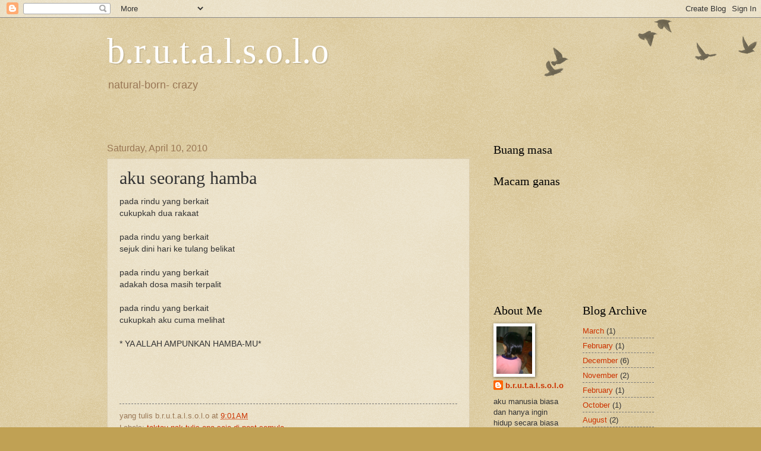

--- FILE ---
content_type: text/html; charset=UTF-8
request_url: https://brutalsolo.blogspot.com/2010/04/aku-seorang-hamba.html?showComment=1271054815133
body_size: 11461
content:
<!DOCTYPE html>
<html class='v2' dir='ltr' lang='en'>
<head>
<link href='https://www.blogger.com/static/v1/widgets/335934321-css_bundle_v2.css' rel='stylesheet' type='text/css'/>
<meta content='width=1100' name='viewport'/>
<meta content='text/html; charset=UTF-8' http-equiv='Content-Type'/>
<meta content='blogger' name='generator'/>
<link href='https://brutalsolo.blogspot.com/favicon.ico' rel='icon' type='image/x-icon'/>
<link href='http://brutalsolo.blogspot.com/2010/04/aku-seorang-hamba.html' rel='canonical'/>
<link rel="alternate" type="application/atom+xml" title="b.r.u.t.a.l.s.o.l.o - Atom" href="https://brutalsolo.blogspot.com/feeds/posts/default" />
<link rel="alternate" type="application/rss+xml" title="b.r.u.t.a.l.s.o.l.o - RSS" href="https://brutalsolo.blogspot.com/feeds/posts/default?alt=rss" />
<link rel="service.post" type="application/atom+xml" title="b.r.u.t.a.l.s.o.l.o - Atom" href="https://www.blogger.com/feeds/3785330426933354018/posts/default" />

<link rel="alternate" type="application/atom+xml" title="b.r.u.t.a.l.s.o.l.o - Atom" href="https://brutalsolo.blogspot.com/feeds/243950406781465934/comments/default" />
<!--Can't find substitution for tag [blog.ieCssRetrofitLinks]-->
<meta content='http://brutalsolo.blogspot.com/2010/04/aku-seorang-hamba.html' property='og:url'/>
<meta content='aku seorang hamba' property='og:title'/>
<meta content='pada rindu yang berkait cukupkah dua rakaat pada rindu yang berkait sejuk dini hari ke tulang belikat pada rindu yang berkait adakah dosa ma...' property='og:description'/>
<title>b.r.u.t.a.l.s.o.l.o: aku seorang hamba</title>
<style id='page-skin-1' type='text/css'><!--
/*
-----------------------------------------------
Blogger Template Style
Name:     Watermark
Designer: Blogger
URL:      www.blogger.com
----------------------------------------------- */
/* Use this with templates/1ktemplate-*.html */
/* Content
----------------------------------------------- */
body {
font: normal normal 14px Arial, Tahoma, Helvetica, FreeSans, sans-serif;
color: #333333;
background: #c0a154 url(https://resources.blogblog.com/blogblog/data/1kt/watermark/body_background_birds.png) repeat scroll top left;
}
html body .content-outer {
min-width: 0;
max-width: 100%;
width: 100%;
}
.content-outer {
font-size: 92%;
}
a:link {
text-decoration:none;
color: #cc3300;
}
a:visited {
text-decoration:none;
color: #993322;
}
a:hover {
text-decoration:underline;
color: #ff3300;
}
.body-fauxcolumns .cap-top {
margin-top: 30px;
background: transparent url(https://resources.blogblog.com/blogblog/data/1kt/watermark/body_overlay_birds.png) no-repeat scroll top right;
height: 121px;
}
.content-inner {
padding: 0;
}
/* Header
----------------------------------------------- */
.header-inner .Header .titlewrapper,
.header-inner .Header .descriptionwrapper {
padding-left: 20px;
padding-right: 20px;
}
.Header h1 {
font: normal normal 60px Georgia, Utopia, 'Palatino Linotype', Palatino, serif;
color: #ffffff;
text-shadow: 2px 2px rgba(0, 0, 0, .1);
}
.Header h1 a {
color: #ffffff;
}
.Header .description {
font-size: 140%;
color: #997755;
}
/* Tabs
----------------------------------------------- */
.tabs-inner .section {
margin: 0 20px;
}
.tabs-inner .PageList, .tabs-inner .LinkList, .tabs-inner .Labels {
margin-left: -11px;
margin-right: -11px;
background-color: transparent;
border-top: 0 solid #ffffff;
border-bottom: 0 solid #ffffff;
-moz-box-shadow: 0 0 0 rgba(0, 0, 0, .3);
-webkit-box-shadow: 0 0 0 rgba(0, 0, 0, .3);
-goog-ms-box-shadow: 0 0 0 rgba(0, 0, 0, .3);
box-shadow: 0 0 0 rgba(0, 0, 0, .3);
}
.tabs-inner .PageList .widget-content,
.tabs-inner .LinkList .widget-content,
.tabs-inner .Labels .widget-content {
margin: -3px -11px;
background: transparent none  no-repeat scroll right;
}
.tabs-inner .widget ul {
padding: 2px 25px;
max-height: 34px;
background: transparent none no-repeat scroll left;
}
.tabs-inner .widget li {
border: none;
}
.tabs-inner .widget li a {
display: inline-block;
padding: .25em 1em;
font: normal normal 20px Georgia, Utopia, 'Palatino Linotype', Palatino, serif;
color: #cc3300;
border-right: 1px solid #c0a154;
}
.tabs-inner .widget li:first-child a {
border-left: 1px solid #c0a154;
}
.tabs-inner .widget li.selected a, .tabs-inner .widget li a:hover {
color: #000000;
}
/* Headings
----------------------------------------------- */
h2 {
font: normal normal 20px Georgia, Utopia, 'Palatino Linotype', Palatino, serif;
color: #000000;
margin: 0 0 .5em;
}
h2.date-header {
font: normal normal 16px Arial, Tahoma, Helvetica, FreeSans, sans-serif;
color: #997755;
}
/* Main
----------------------------------------------- */
.main-inner .column-center-inner,
.main-inner .column-left-inner,
.main-inner .column-right-inner {
padding: 0 5px;
}
.main-outer {
margin-top: 0;
background: transparent none no-repeat scroll top left;
}
.main-inner {
padding-top: 30px;
}
.main-cap-top {
position: relative;
}
.main-cap-top .cap-right {
position: absolute;
height: 0;
width: 100%;
bottom: 0;
background: transparent none repeat-x scroll bottom center;
}
.main-cap-top .cap-left {
position: absolute;
height: 245px;
width: 280px;
right: 0;
bottom: 0;
background: transparent none no-repeat scroll bottom left;
}
/* Posts
----------------------------------------------- */
.post-outer {
padding: 15px 20px;
margin: 0 0 25px;
background: transparent url(https://resources.blogblog.com/blogblog/data/1kt/watermark/post_background_birds.png) repeat scroll top left;
_background-image: none;
border: dotted 1px #ccbb99;
-moz-box-shadow: 0 0 0 rgba(0, 0, 0, .1);
-webkit-box-shadow: 0 0 0 rgba(0, 0, 0, .1);
-goog-ms-box-shadow: 0 0 0 rgba(0, 0, 0, .1);
box-shadow: 0 0 0 rgba(0, 0, 0, .1);
}
h3.post-title {
font: normal normal 30px Georgia, Utopia, 'Palatino Linotype', Palatino, serif;
margin: 0;
}
.comments h4 {
font: normal normal 30px Georgia, Utopia, 'Palatino Linotype', Palatino, serif;
margin: 1em 0 0;
}
.post-body {
font-size: 105%;
line-height: 1.5;
position: relative;
}
.post-header {
margin: 0 0 1em;
color: #997755;
}
.post-footer {
margin: 10px 0 0;
padding: 10px 0 0;
color: #997755;
border-top: dashed 1px #777777;
}
#blog-pager {
font-size: 140%
}
#comments .comment-author {
padding-top: 1.5em;
border-top: dashed 1px #777777;
background-position: 0 1.5em;
}
#comments .comment-author:first-child {
padding-top: 0;
border-top: none;
}
.avatar-image-container {
margin: .2em 0 0;
}
/* Comments
----------------------------------------------- */
.comments .comments-content .icon.blog-author {
background-repeat: no-repeat;
background-image: url([data-uri]);
}
.comments .comments-content .loadmore a {
border-top: 1px solid #777777;
border-bottom: 1px solid #777777;
}
.comments .continue {
border-top: 2px solid #777777;
}
/* Widgets
----------------------------------------------- */
.widget ul, .widget #ArchiveList ul.flat {
padding: 0;
list-style: none;
}
.widget ul li, .widget #ArchiveList ul.flat li {
padding: .35em 0;
text-indent: 0;
border-top: dashed 1px #777777;
}
.widget ul li:first-child, .widget #ArchiveList ul.flat li:first-child {
border-top: none;
}
.widget .post-body ul {
list-style: disc;
}
.widget .post-body ul li {
border: none;
}
.widget .zippy {
color: #777777;
}
.post-body img, .post-body .tr-caption-container, .Profile img, .Image img,
.BlogList .item-thumbnail img {
padding: 5px;
background: #fff;
-moz-box-shadow: 1px 1px 5px rgba(0, 0, 0, .5);
-webkit-box-shadow: 1px 1px 5px rgba(0, 0, 0, .5);
-goog-ms-box-shadow: 1px 1px 5px rgba(0, 0, 0, .5);
box-shadow: 1px 1px 5px rgba(0, 0, 0, .5);
}
.post-body img, .post-body .tr-caption-container {
padding: 8px;
}
.post-body .tr-caption-container {
color: #333333;
}
.post-body .tr-caption-container img {
padding: 0;
background: transparent;
border: none;
-moz-box-shadow: 0 0 0 rgba(0, 0, 0, .1);
-webkit-box-shadow: 0 0 0 rgba(0, 0, 0, .1);
-goog-ms-box-shadow: 0 0 0 rgba(0, 0, 0, .1);
box-shadow: 0 0 0 rgba(0, 0, 0, .1);
}
/* Footer
----------------------------------------------- */
.footer-outer {
color:#ccbb99;
background: #330000 url(https://resources.blogblog.com/blogblog/data/1kt/watermark/body_background_navigator.png) repeat scroll top left;
}
.footer-outer a {
color: #ff7755;
}
.footer-outer a:visited {
color: #dd5533;
}
.footer-outer a:hover {
color: #ff9977;
}
.footer-outer .widget h2 {
color: #eeddbb;
}
/* Mobile
----------------------------------------------- */
body.mobile  {
background-size: 100% auto;
}
.mobile .body-fauxcolumn-outer {
background: transparent none repeat scroll top left;
}
html .mobile .mobile-date-outer {
border-bottom: none;
background: transparent url(https://resources.blogblog.com/blogblog/data/1kt/watermark/post_background_birds.png) repeat scroll top left;
_background-image: none;
margin-bottom: 10px;
}
.mobile .main-inner .date-outer {
padding: 0;
}
.mobile .main-inner .date-header {
margin: 10px;
}
.mobile .main-cap-top {
z-index: -1;
}
.mobile .content-outer {
font-size: 100%;
}
.mobile .post-outer {
padding: 10px;
}
.mobile .main-cap-top .cap-left {
background: transparent none no-repeat scroll bottom left;
}
.mobile .body-fauxcolumns .cap-top {
margin: 0;
}
.mobile-link-button {
background: transparent url(https://resources.blogblog.com/blogblog/data/1kt/watermark/post_background_birds.png) repeat scroll top left;
}
.mobile-link-button a:link, .mobile-link-button a:visited {
color: #cc3300;
}
.mobile-index-date .date-header {
color: #997755;
}
.mobile-index-contents {
color: #333333;
}
.mobile .tabs-inner .section {
margin: 0;
}
.mobile .tabs-inner .PageList {
margin-left: 0;
margin-right: 0;
}
.mobile .tabs-inner .PageList .widget-content {
margin: 0;
color: #000000;
background: transparent url(https://resources.blogblog.com/blogblog/data/1kt/watermark/post_background_birds.png) repeat scroll top left;
}
.mobile .tabs-inner .PageList .widget-content .pagelist-arrow {
border-left: 1px solid #c0a154;
}

--></style>
<style id='template-skin-1' type='text/css'><!--
body {
min-width: 960px;
}
.content-outer, .content-fauxcolumn-outer, .region-inner {
min-width: 960px;
max-width: 960px;
_width: 960px;
}
.main-inner .columns {
padding-left: 0;
padding-right: 310px;
}
.main-inner .fauxcolumn-center-outer {
left: 0;
right: 310px;
/* IE6 does not respect left and right together */
_width: expression(this.parentNode.offsetWidth -
parseInt("0") -
parseInt("310px") + 'px');
}
.main-inner .fauxcolumn-left-outer {
width: 0;
}
.main-inner .fauxcolumn-right-outer {
width: 310px;
}
.main-inner .column-left-outer {
width: 0;
right: 100%;
margin-left: -0;
}
.main-inner .column-right-outer {
width: 310px;
margin-right: -310px;
}
#layout {
min-width: 0;
}
#layout .content-outer {
min-width: 0;
width: 800px;
}
#layout .region-inner {
min-width: 0;
width: auto;
}
body#layout div.add_widget {
padding: 8px;
}
body#layout div.add_widget a {
margin-left: 32px;
}
--></style>
<link href='https://www.blogger.com/dyn-css/authorization.css?targetBlogID=3785330426933354018&amp;zx=e677629d-438e-4282-9827-0927bef127b6' media='none' onload='if(media!=&#39;all&#39;)media=&#39;all&#39;' rel='stylesheet'/><noscript><link href='https://www.blogger.com/dyn-css/authorization.css?targetBlogID=3785330426933354018&amp;zx=e677629d-438e-4282-9827-0927bef127b6' rel='stylesheet'/></noscript>
<meta name='google-adsense-platform-account' content='ca-host-pub-1556223355139109'/>
<meta name='google-adsense-platform-domain' content='blogspot.com'/>

</head>
<body class='loading variant-birds'>
<div class='navbar section' id='navbar' name='Navbar'><div class='widget Navbar' data-version='1' id='Navbar1'><script type="text/javascript">
    function setAttributeOnload(object, attribute, val) {
      if(window.addEventListener) {
        window.addEventListener('load',
          function(){ object[attribute] = val; }, false);
      } else {
        window.attachEvent('onload', function(){ object[attribute] = val; });
      }
    }
  </script>
<div id="navbar-iframe-container"></div>
<script type="text/javascript" src="https://apis.google.com/js/platform.js"></script>
<script type="text/javascript">
      gapi.load("gapi.iframes:gapi.iframes.style.bubble", function() {
        if (gapi.iframes && gapi.iframes.getContext) {
          gapi.iframes.getContext().openChild({
              url: 'https://www.blogger.com/navbar/3785330426933354018?po\x3d243950406781465934\x26origin\x3dhttps://brutalsolo.blogspot.com',
              where: document.getElementById("navbar-iframe-container"),
              id: "navbar-iframe"
          });
        }
      });
    </script><script type="text/javascript">
(function() {
var script = document.createElement('script');
script.type = 'text/javascript';
script.src = '//pagead2.googlesyndication.com/pagead/js/google_top_exp.js';
var head = document.getElementsByTagName('head')[0];
if (head) {
head.appendChild(script);
}})();
</script>
</div></div>
<div class='body-fauxcolumns'>
<div class='fauxcolumn-outer body-fauxcolumn-outer'>
<div class='cap-top'>
<div class='cap-left'></div>
<div class='cap-right'></div>
</div>
<div class='fauxborder-left'>
<div class='fauxborder-right'></div>
<div class='fauxcolumn-inner'>
</div>
</div>
<div class='cap-bottom'>
<div class='cap-left'></div>
<div class='cap-right'></div>
</div>
</div>
</div>
<div class='content'>
<div class='content-fauxcolumns'>
<div class='fauxcolumn-outer content-fauxcolumn-outer'>
<div class='cap-top'>
<div class='cap-left'></div>
<div class='cap-right'></div>
</div>
<div class='fauxborder-left'>
<div class='fauxborder-right'></div>
<div class='fauxcolumn-inner'>
</div>
</div>
<div class='cap-bottom'>
<div class='cap-left'></div>
<div class='cap-right'></div>
</div>
</div>
</div>
<div class='content-outer'>
<div class='content-cap-top cap-top'>
<div class='cap-left'></div>
<div class='cap-right'></div>
</div>
<div class='fauxborder-left content-fauxborder-left'>
<div class='fauxborder-right content-fauxborder-right'></div>
<div class='content-inner'>
<header>
<div class='header-outer'>
<div class='header-cap-top cap-top'>
<div class='cap-left'></div>
<div class='cap-right'></div>
</div>
<div class='fauxborder-left header-fauxborder-left'>
<div class='fauxborder-right header-fauxborder-right'></div>
<div class='region-inner header-inner'>
<div class='header section' id='header' name='Header'><div class='widget Header' data-version='1' id='Header1'>
<div id='header-inner'>
<div class='titlewrapper'>
<h1 class='title'>
<a href='https://brutalsolo.blogspot.com/'>
b.r.u.t.a.l.s.o.l.o
</a>
</h1>
</div>
<div class='descriptionwrapper'>
<p class='description'><span>natural-born- crazy</span></p>
</div>
</div>
</div></div>
</div>
</div>
<div class='header-cap-bottom cap-bottom'>
<div class='cap-left'></div>
<div class='cap-right'></div>
</div>
</div>
</header>
<div class='tabs-outer'>
<div class='tabs-cap-top cap-top'>
<div class='cap-left'></div>
<div class='cap-right'></div>
</div>
<div class='fauxborder-left tabs-fauxborder-left'>
<div class='fauxborder-right tabs-fauxborder-right'></div>
<div class='region-inner tabs-inner'>
<div class='tabs section' id='crosscol' name='Cross-Column'><div class='widget HTML' data-version='1' id='HTML2'>
<h2 class='title'>apa barang</h2>
<div class='widget-content'>
<!-- nuffnang -->
<script type="text/javascript">
nuffnang_bid = "33d87ebec3aefa1d4c1ebc2606fb698e";
</script>
<script type="text/javascript" src="//synad2.nuffnang.com.my/k.js"></script>
<!-- nuffnang-->
</div>
<div class='clear'></div>
</div><div class='widget HTML' data-version='1' id='HTML1'>
<h2 class='title'>Apa barang</h2>
<div class='widget-content'>
<!-- nuffnang -->
<script type="text/javascript">
nuffnang_bid = "33d87ebec3aefa1d4c1ebc2606fb698e";
</script>
<script type="text/javascript" src="//synad2.nuffnang.com.my/k.js"></script>
<!-- nuffnang-->
</div>
<div class='clear'></div>
</div></div>
<div class='tabs section' id='crosscol-overflow' name='Cross-Column 2'><div class='widget HTML' data-version='1' id='HTML4'>
<div class='widget-content'>
<script src="//h2.flashvortex.com/display.php?id=2_1306477569_12148_364_0_630_120_9_2_99" type="text/javascript"></script>
</div>
<div class='clear'></div>
</div></div>
</div>
</div>
<div class='tabs-cap-bottom cap-bottom'>
<div class='cap-left'></div>
<div class='cap-right'></div>
</div>
</div>
<div class='main-outer'>
<div class='main-cap-top cap-top'>
<div class='cap-left'></div>
<div class='cap-right'></div>
</div>
<div class='fauxborder-left main-fauxborder-left'>
<div class='fauxborder-right main-fauxborder-right'></div>
<div class='region-inner main-inner'>
<div class='columns fauxcolumns'>
<div class='fauxcolumn-outer fauxcolumn-center-outer'>
<div class='cap-top'>
<div class='cap-left'></div>
<div class='cap-right'></div>
</div>
<div class='fauxborder-left'>
<div class='fauxborder-right'></div>
<div class='fauxcolumn-inner'>
</div>
</div>
<div class='cap-bottom'>
<div class='cap-left'></div>
<div class='cap-right'></div>
</div>
</div>
<div class='fauxcolumn-outer fauxcolumn-left-outer'>
<div class='cap-top'>
<div class='cap-left'></div>
<div class='cap-right'></div>
</div>
<div class='fauxborder-left'>
<div class='fauxborder-right'></div>
<div class='fauxcolumn-inner'>
</div>
</div>
<div class='cap-bottom'>
<div class='cap-left'></div>
<div class='cap-right'></div>
</div>
</div>
<div class='fauxcolumn-outer fauxcolumn-right-outer'>
<div class='cap-top'>
<div class='cap-left'></div>
<div class='cap-right'></div>
</div>
<div class='fauxborder-left'>
<div class='fauxborder-right'></div>
<div class='fauxcolumn-inner'>
</div>
</div>
<div class='cap-bottom'>
<div class='cap-left'></div>
<div class='cap-right'></div>
</div>
</div>
<!-- corrects IE6 width calculation -->
<div class='columns-inner'>
<div class='column-center-outer'>
<div class='column-center-inner'>
<div class='main section' id='main' name='Main'><div class='widget Blog' data-version='1' id='Blog1'>
<div class='blog-posts hfeed'>

          <div class="date-outer">
        
<h2 class='date-header'><span>Saturday, April 10, 2010</span></h2>

          <div class="date-posts">
        
<div class='post-outer'>
<div class='post hentry'>
<a name='243950406781465934'></a>
<h3 class='post-title entry-title'>
aku seorang hamba
</h3>
<div class='post-header'>
<div class='post-header-line-1'></div>
</div>
<div class='post-body entry-content'>
pada rindu yang berkait<br />cukupkah dua rakaat<br /><br />pada rindu yang berkait<br />sejuk dini hari ke tulang belikat<br /><br />pada rindu yang berkait<br />adakah dosa masih terpalit<br /><br />pada rindu yang berkait<br />cukupkah aku cuma melihat<br /><br /><div style="text-align: left;">* YA ALLAH AMPUNKAN HAMBA-MU*<br /><br /><br /><br /><br /></div>
<div style='clear: both;'></div>
</div>
<div class='post-footer'>
<div class='post-footer-line post-footer-line-1'><span class='post-author vcard'>
yang tulis
<span class='fn'>b.r.u.t.a.l.s.o.l.o</span>
</span>
<span class='post-timestamp'>
at
<a class='timestamp-link' href='https://brutalsolo.blogspot.com/2010/04/aku-seorang-hamba.html' rel='bookmark' title='permanent link'><abbr class='published' title='2010-04-10T09:01:00+08:00'>9:01&#8239;AM</abbr></a>
</span>
<span class='post-comment-link'>
</span>
<span class='post-icons'>
<span class='item-control blog-admin pid-836524360'>
<a href='https://www.blogger.com/post-edit.g?blogID=3785330426933354018&postID=243950406781465934&from=pencil' title='Edit Post'>
<img alt='' class='icon-action' height='18' src='https://resources.blogblog.com/img/icon18_edit_allbkg.gif' width='18'/>
</a>
</span>
</span>
</div>
<div class='post-footer-line post-footer-line-2'><span class='post-labels'>
Labels:
<a href='https://brutalsolo.blogspot.com/search/label/taktau%20nak%20tulis%20apa%20saja%20di%20post%20semula' rel='tag'>taktau nak tulis apa saja di post semula</a>
</span>
</div>
<div class='post-footer-line post-footer-line-3'></div>
</div>
</div>
<div class='comments' id='comments'>
<a name='comments'></a>
<h4>11 comments:</h4>
<div id='Blog1_comments-block-wrapper'>
<dl class='avatar-comment-indent' id='comments-block'>
<dt class='comment-author ' id='c8315038614595913880'>
<a name='c8315038614595913880'></a>
<div class="avatar-image-container avatar-stock"><span dir="ltr"><a href="https://www.blogger.com/profile/10788184995980801108" target="" rel="nofollow" onclick="" class="avatar-hovercard" id="av-8315038614595913880-10788184995980801108"><img src="//www.blogger.com/img/blogger_logo_round_35.png" width="35" height="35" alt="" title="wanita mutalib">

</a></span></div>
<a href='https://www.blogger.com/profile/10788184995980801108' rel='nofollow'>wanita mutalib</a>
said...
</dt>
<dd class='comment-body' id='Blog1_cmt-8315038614595913880'>
<p>
masih berbisa walau di pos semula :)
</p>
</dd>
<dd class='comment-footer'>
<span class='comment-timestamp'>
<a href='https://brutalsolo.blogspot.com/2010/04/aku-seorang-hamba.html?showComment=1270864183008#c8315038614595913880' title='comment permalink'>
10.4.10
</a>
<span class='item-control blog-admin pid-973193340'>
<a class='comment-delete' href='https://www.blogger.com/comment/delete/3785330426933354018/8315038614595913880' title='Delete Comment'>
<img src='https://resources.blogblog.com/img/icon_delete13.gif'/>
</a>
</span>
</span>
</dd>
<dt class='comment-author ' id='c5574954009932464922'>
<a name='c5574954009932464922'></a>
<div class="avatar-image-container vcard"><span dir="ltr"><a href="https://www.blogger.com/profile/00981443542805493290" target="" rel="nofollow" onclick="" class="avatar-hovercard" id="av-5574954009932464922-00981443542805493290"><img src="https://resources.blogblog.com/img/blank.gif" width="35" height="35" class="delayLoad" style="display: none;" longdesc="//blogger.googleusercontent.com/img/b/R29vZ2xl/AVvXsEg2x6YhjRpD0FjHyawVp3EULjPb9WKuu-X7JzAqz2bvYAEaDmf9HwUFwpCmPBzmr4GZCIbayOFawueb5ZwiqU8teXb-bQfb2Qq6MQhsyc3qZnU3uDIm-Pqb0QZlaOQkKcQ/s45-c/DSC00168.JPG" alt="" title="alang">

<noscript><img src="//blogger.googleusercontent.com/img/b/R29vZ2xl/AVvXsEg2x6YhjRpD0FjHyawVp3EULjPb9WKuu-X7JzAqz2bvYAEaDmf9HwUFwpCmPBzmr4GZCIbayOFawueb5ZwiqU8teXb-bQfb2Qq6MQhsyc3qZnU3uDIm-Pqb0QZlaOQkKcQ/s45-c/DSC00168.JPG" width="35" height="35" class="photo" alt=""></noscript></a></span></div>
<a href='https://www.blogger.com/profile/00981443542805493290' rel='nofollow'>alang</a>
said...
</dt>
<dd class='comment-body' id='Blog1_cmt-5574954009932464922'>
<p>
Aku juga hamba sama seperti engkau. Hamba Kepada Yg Satu.
</p>
</dd>
<dd class='comment-footer'>
<span class='comment-timestamp'>
<a href='https://brutalsolo.blogspot.com/2010/04/aku-seorang-hamba.html?showComment=1270880974272#c5574954009932464922' title='comment permalink'>
10.4.10
</a>
<span class='item-control blog-admin pid-702074906'>
<a class='comment-delete' href='https://www.blogger.com/comment/delete/3785330426933354018/5574954009932464922' title='Delete Comment'>
<img src='https://resources.blogblog.com/img/icon_delete13.gif'/>
</a>
</span>
</span>
</dd>
<dt class='comment-author ' id='c4255961686385004329'>
<a name='c4255961686385004329'></a>
<div class="avatar-image-container vcard"><span dir="ltr"><a href="https://www.blogger.com/profile/02572692286347402910" target="" rel="nofollow" onclick="" class="avatar-hovercard" id="av-4255961686385004329-02572692286347402910"><img src="https://resources.blogblog.com/img/blank.gif" width="35" height="35" class="delayLoad" style="display: none;" longdesc="//blogger.googleusercontent.com/img/b/R29vZ2xl/AVvXsEh6A1-6PYevQMpBj0ekz69bzuF65eYTJJfFnI90qSBvighjqhk9B3d_ScCX_0Sh77t_7Yqy3rtgzA0pgokW_4mKvYB2gCIGL9nFXLFGcNeOy3r8xcdySuuJrLMIEJ4zvCY/s45-c/*" alt="" title="sharamli">

<noscript><img src="//blogger.googleusercontent.com/img/b/R29vZ2xl/AVvXsEh6A1-6PYevQMpBj0ekz69bzuF65eYTJJfFnI90qSBvighjqhk9B3d_ScCX_0Sh77t_7Yqy3rtgzA0pgokW_4mKvYB2gCIGL9nFXLFGcNeOy3r8xcdySuuJrLMIEJ4zvCY/s45-c/*" width="35" height="35" class="photo" alt=""></noscript></a></span></div>
<a href='https://www.blogger.com/profile/02572692286347402910' rel='nofollow'>sharamli</a>
said...
</dt>
<dd class='comment-body' id='Blog1_cmt-4255961686385004329'>
<p>
amin~~
</p>
</dd>
<dd class='comment-footer'>
<span class='comment-timestamp'>
<a href='https://brutalsolo.blogspot.com/2010/04/aku-seorang-hamba.html?showComment=1270883730982#c4255961686385004329' title='comment permalink'>
10.4.10
</a>
<span class='item-control blog-admin pid-105763595'>
<a class='comment-delete' href='https://www.blogger.com/comment/delete/3785330426933354018/4255961686385004329' title='Delete Comment'>
<img src='https://resources.blogblog.com/img/icon_delete13.gif'/>
</a>
</span>
</span>
</dd>
<dt class='comment-author ' id='c3273705874605809501'>
<a name='c3273705874605809501'></a>
<div class="avatar-image-container vcard"><span dir="ltr"><a href="https://www.blogger.com/profile/07578016133763794918" target="" rel="nofollow" onclick="" class="avatar-hovercard" id="av-3273705874605809501-07578016133763794918"><img src="https://resources.blogblog.com/img/blank.gif" width="35" height="35" class="delayLoad" style="display: none;" longdesc="//blogger.googleusercontent.com/img/b/R29vZ2xl/AVvXsEgTTM1tQkRTXoRwLDMCUUz1FChMvR6X2TcV_S4nLycSstzj2ysn6yB5EjJiLxJ3giaOE43WQ_VS3DuVgdBjLVXIUCtthKHqJnSgIF5QI0-Qod0PhT_OqbpyGoSTPOuexA/s45-c/AAWRWB.jpg" alt="" title="Hafiz Yusof">

<noscript><img src="//blogger.googleusercontent.com/img/b/R29vZ2xl/AVvXsEgTTM1tQkRTXoRwLDMCUUz1FChMvR6X2TcV_S4nLycSstzj2ysn6yB5EjJiLxJ3giaOE43WQ_VS3DuVgdBjLVXIUCtthKHqJnSgIF5QI0-Qod0PhT_OqbpyGoSTPOuexA/s45-c/AAWRWB.jpg" width="35" height="35" class="photo" alt=""></noscript></a></span></div>
<a href='https://www.blogger.com/profile/07578016133763794918' rel='nofollow'>Hafiz Yusof</a>
said...
</dt>
<dd class='comment-body' id='Blog1_cmt-3273705874605809501'>
<p>
amin
</p>
</dd>
<dd class='comment-footer'>
<span class='comment-timestamp'>
<a href='https://brutalsolo.blogspot.com/2010/04/aku-seorang-hamba.html?showComment=1270886043714#c3273705874605809501' title='comment permalink'>
10.4.10
</a>
<span class='item-control blog-admin pid-678514676'>
<a class='comment-delete' href='https://www.blogger.com/comment/delete/3785330426933354018/3273705874605809501' title='Delete Comment'>
<img src='https://resources.blogblog.com/img/icon_delete13.gif'/>
</a>
</span>
</span>
</dd>
<dt class='comment-author ' id='c578199263346368610'>
<a name='c578199263346368610'></a>
<div class="avatar-image-container vcard"><span dir="ltr"><a href="https://www.blogger.com/profile/16677710163518453577" target="" rel="nofollow" onclick="" class="avatar-hovercard" id="av-578199263346368610-16677710163518453577"><img src="https://resources.blogblog.com/img/blank.gif" width="35" height="35" class="delayLoad" style="display: none;" longdesc="//blogger.googleusercontent.com/img/b/R29vZ2xl/AVvXsEiwPor_O_E8lRX_IjfcaDUCKR-gXRK9tYGmgglvHPjKmvRd39aTylkCxsWa5V0b6qsEgTrnOzBi4eW8q9C5ud90naH84cav2lSxN4qbfi-OXIQZJdw6POAxrQTnhlpvTQ/s45-c/IMG_20190916_131228_512.jpg" alt="" title="pensel kayu">

<noscript><img src="//blogger.googleusercontent.com/img/b/R29vZ2xl/AVvXsEiwPor_O_E8lRX_IjfcaDUCKR-gXRK9tYGmgglvHPjKmvRd39aTylkCxsWa5V0b6qsEgTrnOzBi4eW8q9C5ud90naH84cav2lSxN4qbfi-OXIQZJdw6POAxrQTnhlpvTQ/s45-c/IMG_20190916_131228_512.jpg" width="35" height="35" class="photo" alt=""></noscript></a></span></div>
<a href='https://www.blogger.com/profile/16677710163518453577' rel='nofollow'>pensel kayu</a>
said...
</dt>
<dd class='comment-body' id='Blog1_cmt-578199263346368610'>
<p>
stail&#178;..
</p>
</dd>
<dd class='comment-footer'>
<span class='comment-timestamp'>
<a href='https://brutalsolo.blogspot.com/2010/04/aku-seorang-hamba.html?showComment=1270886405219#c578199263346368610' title='comment permalink'>
10.4.10
</a>
<span class='item-control blog-admin pid-1027282002'>
<a class='comment-delete' href='https://www.blogger.com/comment/delete/3785330426933354018/578199263346368610' title='Delete Comment'>
<img src='https://resources.blogblog.com/img/icon_delete13.gif'/>
</a>
</span>
</span>
</dd>
<dt class='comment-author ' id='c1667202297866870873'>
<a name='c1667202297866870873'></a>
<div class="avatar-image-container vcard"><span dir="ltr"><a href="https://www.blogger.com/profile/03022686780123662251" target="" rel="nofollow" onclick="" class="avatar-hovercard" id="av-1667202297866870873-03022686780123662251"><img src="https://resources.blogblog.com/img/blank.gif" width="35" height="35" class="delayLoad" style="display: none;" longdesc="//4.bp.blogspot.com/-9kMrfVxVBMA/ZX-6l3j_T7I/AAAAAAAANCs/Vm52XdOA2y8PIvhpAh9Qb9n5CHWppuLLwCK4BGAYYCw/s35/WhatsApp%252520Image%2525202023-12-18%252520at%25252011.19.59.jpeg" alt="" title="Mr feckry">

<noscript><img src="//4.bp.blogspot.com/-9kMrfVxVBMA/ZX-6l3j_T7I/AAAAAAAANCs/Vm52XdOA2y8PIvhpAh9Qb9n5CHWppuLLwCK4BGAYYCw/s35/WhatsApp%252520Image%2525202023-12-18%252520at%25252011.19.59.jpeg" width="35" height="35" class="photo" alt=""></noscript></a></span></div>
<a href='https://www.blogger.com/profile/03022686780123662251' rel='nofollow'>Mr feckry</a>
said...
</dt>
<dd class='comment-body' id='Blog1_cmt-1667202297866870873'>
<p>
gua amin doa lu
</p>
</dd>
<dd class='comment-footer'>
<span class='comment-timestamp'>
<a href='https://brutalsolo.blogspot.com/2010/04/aku-seorang-hamba.html?showComment=1270893105058#c1667202297866870873' title='comment permalink'>
10.4.10
</a>
<span class='item-control blog-admin pid-1859223847'>
<a class='comment-delete' href='https://www.blogger.com/comment/delete/3785330426933354018/1667202297866870873' title='Delete Comment'>
<img src='https://resources.blogblog.com/img/icon_delete13.gif'/>
</a>
</span>
</span>
</dd>
<dt class='comment-author ' id='c8111591299308971377'>
<a name='c8111591299308971377'></a>
<div class="avatar-image-container avatar-stock"><span dir="ltr"><img src="//resources.blogblog.com/img/blank.gif" width="35" height="35" alt="" title="Anonymous">

</span></div>
Anonymous
said...
</dt>
<dd class='comment-body' id='Blog1_cmt-8111591299308971377'>
<p>
Pada rindu yg berkait..<br />hamba merindu pd siapa?<br />layak ke seorang hamba nak merindu?<br />hamba layaknya cuma buat apa yg disuruh!<br />...cuma kekasih yg layak merindu..
</p>
</dd>
<dd class='comment-footer'>
<span class='comment-timestamp'>
<a href='https://brutalsolo.blogspot.com/2010/04/aku-seorang-hamba.html?showComment=1270962290086#c8111591299308971377' title='comment permalink'>
11.4.10
</a>
<span class='item-control blog-admin pid-1520009847'>
<a class='comment-delete' href='https://www.blogger.com/comment/delete/3785330426933354018/8111591299308971377' title='Delete Comment'>
<img src='https://resources.blogblog.com/img/icon_delete13.gif'/>
</a>
</span>
</span>
</dd>
<dt class='comment-author ' id='c2914961728374103666'>
<a name='c2914961728374103666'></a>
<div class="avatar-image-container avatar-stock"><span dir="ltr"><a href="https://www.blogger.com/profile/14001688690153688792" target="" rel="nofollow" onclick="" class="avatar-hovercard" id="av-2914961728374103666-14001688690153688792"><img src="//www.blogger.com/img/blogger_logo_round_35.png" width="35" height="35" alt="" title="pelangi chenta">

</a></span></div>
<a href='https://www.blogger.com/profile/14001688690153688792' rel='nofollow'>pelangi chenta</a>
said...
</dt>
<dd class='comment-body' id='Blog1_cmt-2914961728374103666'>
<p>
ya allah ampunkan hambamu yang berdosa pada dirimu
</p>
</dd>
<dd class='comment-footer'>
<span class='comment-timestamp'>
<a href='https://brutalsolo.blogspot.com/2010/04/aku-seorang-hamba.html?showComment=1270987581706#c2914961728374103666' title='comment permalink'>
11.4.10
</a>
<span class='item-control blog-admin pid-651326702'>
<a class='comment-delete' href='https://www.blogger.com/comment/delete/3785330426933354018/2914961728374103666' title='Delete Comment'>
<img src='https://resources.blogblog.com/img/icon_delete13.gif'/>
</a>
</span>
</span>
</dd>
<dt class='comment-author blog-author' id='c2319388687668874493'>
<a name='c2319388687668874493'></a>
<div class="avatar-image-container vcard"><span dir="ltr"><a href="https://www.blogger.com/profile/04905769873588234167" target="" rel="nofollow" onclick="" class="avatar-hovercard" id="av-2319388687668874493-04905769873588234167"><img src="https://resources.blogblog.com/img/blank.gif" width="35" height="35" class="delayLoad" style="display: none;" longdesc="//blogger.googleusercontent.com/img/b/R29vZ2xl/AVvXsEhUAlkMouJGH9vqYP7abWcBhmYyl3dmQ14d-u3gTU7gaJwMNDaoNoBI-emgLQg9l8w9OhOXq2afhodq2F4uPMDUmtrxta3miU8Hu-UYeDi11i8I9yxaAi0-GxbQYcwe5w/s45-c/Image0717.jpg" alt="" title="b.r.u.t.a.l.s.o.l.o">

<noscript><img src="//blogger.googleusercontent.com/img/b/R29vZ2xl/AVvXsEhUAlkMouJGH9vqYP7abWcBhmYyl3dmQ14d-u3gTU7gaJwMNDaoNoBI-emgLQg9l8w9OhOXq2afhodq2F4uPMDUmtrxta3miU8Hu-UYeDi11i8I9yxaAi0-GxbQYcwe5w/s45-c/Image0717.jpg" width="35" height="35" class="photo" alt=""></noscript></a></span></div>
<a href='https://www.blogger.com/profile/04905769873588234167' rel='nofollow'>b.r.u.t.a.l.s.o.l.o</a>
said...
</dt>
<dd class='comment-body' id='Blog1_cmt-2319388687668874493'>
<p>
-Anonymous said...-<br /><br />alangkah baiknya jika bernama .. boleh juga bertukar ilmu...
</p>
</dd>
<dd class='comment-footer'>
<span class='comment-timestamp'>
<a href='https://brutalsolo.blogspot.com/2010/04/aku-seorang-hamba.html?showComment=1271036912343#c2319388687668874493' title='comment permalink'>
12.4.10
</a>
<span class='item-control blog-admin pid-836524360'>
<a class='comment-delete' href='https://www.blogger.com/comment/delete/3785330426933354018/2319388687668874493' title='Delete Comment'>
<img src='https://resources.blogblog.com/img/icon_delete13.gif'/>
</a>
</span>
</span>
</dd>
<dt class='comment-author ' id='c8721211352865766400'>
<a name='c8721211352865766400'></a>
<div class="avatar-image-container vcard"><span dir="ltr"><a href="https://www.blogger.com/profile/05991129318557806998" target="" rel="nofollow" onclick="" class="avatar-hovercard" id="av-8721211352865766400-05991129318557806998"><img src="https://resources.blogblog.com/img/blank.gif" width="35" height="35" class="delayLoad" style="display: none;" longdesc="//blogger.googleusercontent.com/img/b/R29vZ2xl/AVvXsEi884gtpYkuwHQF-04OlnC5NF44ZxiBTl5PyRpSIBthWNCi8R9lElCzVtwiuI2ofR9eloH8UmjpKDmkem8LiAH4G3g63koYrqdovyOj4zPK0hfvfl1GumzxHlJsEGElcT4/s45-c/goldilocks.jpg" alt="" title="enyheartsdiamond">

<noscript><img src="//blogger.googleusercontent.com/img/b/R29vZ2xl/AVvXsEi884gtpYkuwHQF-04OlnC5NF44ZxiBTl5PyRpSIBthWNCi8R9lElCzVtwiuI2ofR9eloH8UmjpKDmkem8LiAH4G3g63koYrqdovyOj4zPK0hfvfl1GumzxHlJsEGElcT4/s45-c/goldilocks.jpg" width="35" height="35" class="photo" alt=""></noscript></a></span></div>
<a href='https://www.blogger.com/profile/05991129318557806998' rel='nofollow'>enyheartsdiamond</a>
said...
</dt>
<dd class='comment-body' id='Blog1_cmt-8721211352865766400'>
<p>
amin~
</p>
</dd>
<dd class='comment-footer'>
<span class='comment-timestamp'>
<a href='https://brutalsolo.blogspot.com/2010/04/aku-seorang-hamba.html?showComment=1271054815133#c8721211352865766400' title='comment permalink'>
12.4.10
</a>
<span class='item-control blog-admin pid-816871076'>
<a class='comment-delete' href='https://www.blogger.com/comment/delete/3785330426933354018/8721211352865766400' title='Delete Comment'>
<img src='https://resources.blogblog.com/img/icon_delete13.gif'/>
</a>
</span>
</span>
</dd>
<dt class='comment-author ' id='c4372708911507016425'>
<a name='c4372708911507016425'></a>
<div class="avatar-image-container avatar-stock"><span dir="ltr"><img src="//resources.blogblog.com/img/blank.gif" width="35" height="35" alt="" title="hamba merindu">

</span></div>
hamba merindu
said...
</dt>
<dd class='comment-body' id='Blog1_cmt-4372708911507016425'>
<p>
mmmm..<br /><br />rindu saya sudah terhalang!<br />musnah<br /><br />hancur!<br />berkecai!<br /><br />adilkah?
</p>
</dd>
<dd class='comment-footer'>
<span class='comment-timestamp'>
<a href='https://brutalsolo.blogspot.com/2010/04/aku-seorang-hamba.html?showComment=1271059786413#c4372708911507016425' title='comment permalink'>
12.4.10
</a>
<span class='item-control blog-admin pid-1520009847'>
<a class='comment-delete' href='https://www.blogger.com/comment/delete/3785330426933354018/4372708911507016425' title='Delete Comment'>
<img src='https://resources.blogblog.com/img/icon_delete13.gif'/>
</a>
</span>
</span>
</dd>
</dl>
</div>
<p class='comment-footer'>
<a href='https://www.blogger.com/comment/fullpage/post/3785330426933354018/243950406781465934' onclick='javascript:window.open(this.href, "bloggerPopup", "toolbar=0,location=0,statusbar=1,menubar=0,scrollbars=yes,width=640,height=500"); return false;'>Post a Comment</a>
</p>
</div>
</div>

        </div></div>
      
</div>
<div class='blog-pager' id='blog-pager'>
<span id='blog-pager-newer-link'>
<a class='blog-pager-newer-link' href='https://brutalsolo.blogspot.com/2010/04/sapa-lebih-berpengaruh.html' id='Blog1_blog-pager-newer-link' title='Newer Post'>Newer Post</a>
</span>
<span id='blog-pager-older-link'>
<a class='blog-pager-older-link' href='https://brutalsolo.blogspot.com/2010/04/bila-buragas-mendapat-izin.html' id='Blog1_blog-pager-older-link' title='Older Post'>Older Post</a>
</span>
<a class='home-link' href='https://brutalsolo.blogspot.com/'>Home</a>
</div>
<div class='clear'></div>
<div class='post-feeds'>
<div class='feed-links'>
Subscribe to:
<a class='feed-link' href='https://brutalsolo.blogspot.com/feeds/243950406781465934/comments/default' target='_blank' type='application/atom+xml'>Post Comments (Atom)</a>
</div>
</div>
</div></div>
</div>
</div>
<div class='column-left-outer'>
<div class='column-left-inner'>
<aside>
</aside>
</div>
</div>
<div class='column-right-outer'>
<div class='column-right-inner'>
<aside>
<div class='sidebar section' id='sidebar-right-1'><div class='widget HTML' data-version='1' id='HTML3'>
<h2 class='title'>Buang masa</h2>
<div class='widget-content'>
<!-- nuffnang -->
<script type="text/javascript">
nuffnang_bid = "33d87ebec3aefa1d4c1ebc2606fb698e";
</script>
<script type="text/javascript" src="//synad2.nuffnang.com.my/lmn.js"></script>
<!-- nuffnang-->
</div>
<div class='clear'></div>
</div><div class='widget Followers' data-version='1' id='Followers1'>
<h2 class='title'>Macam ganas</h2>
<div class='widget-content'>
<div id='Followers1-wrapper'>
<div style='margin-right:2px;'>
<div><script type="text/javascript" src="https://apis.google.com/js/platform.js"></script>
<div id="followers-iframe-container"></div>
<script type="text/javascript">
    window.followersIframe = null;
    function followersIframeOpen(url) {
      gapi.load("gapi.iframes", function() {
        if (gapi.iframes && gapi.iframes.getContext) {
          window.followersIframe = gapi.iframes.getContext().openChild({
            url: url,
            where: document.getElementById("followers-iframe-container"),
            messageHandlersFilter: gapi.iframes.CROSS_ORIGIN_IFRAMES_FILTER,
            messageHandlers: {
              '_ready': function(obj) {
                window.followersIframe.getIframeEl().height = obj.height;
              },
              'reset': function() {
                window.followersIframe.close();
                followersIframeOpen("https://www.blogger.com/followers/frame/3785330426933354018?colors\x3dCgt0cmFuc3BhcmVudBILdHJhbnNwYXJlbnQaByMzMzMzMzMiByNjYzMzMDAqC3RyYW5zcGFyZW50MgcjMDAwMDAwOgcjMzMzMzMzQgcjY2MzMzAwSgcjNzc3Nzc3UgcjY2MzMzAwWgt0cmFuc3BhcmVudA%3D%3D\x26pageSize\x3d21\x26hl\x3den\x26origin\x3dhttps://brutalsolo.blogspot.com");
              },
              'open': function(url) {
                window.followersIframe.close();
                followersIframeOpen(url);
              }
            }
          });
        }
      });
    }
    followersIframeOpen("https://www.blogger.com/followers/frame/3785330426933354018?colors\x3dCgt0cmFuc3BhcmVudBILdHJhbnNwYXJlbnQaByMzMzMzMzMiByNjYzMzMDAqC3RyYW5zcGFyZW50MgcjMDAwMDAwOgcjMzMzMzMzQgcjY2MzMzAwSgcjNzc3Nzc3UgcjY2MzMzAwWgt0cmFuc3BhcmVudA%3D%3D\x26pageSize\x3d21\x26hl\x3den\x26origin\x3dhttps://brutalsolo.blogspot.com");
  </script></div>
</div>
</div>
<div class='clear'></div>
</div>
</div></div>
<table border='0' cellpadding='0' cellspacing='0' class='section-columns columns-2'>
<tbody>
<tr>
<td class='first columns-cell'>
<div class='sidebar section' id='sidebar-right-2-1'><div class='widget Profile' data-version='1' id='Profile1'>
<h2>About Me</h2>
<div class='widget-content'>
<a href='https://www.blogger.com/profile/04905769873588234167'><img alt='My photo' class='profile-img' height='80' src='//blogger.googleusercontent.com/img/b/R29vZ2xl/AVvXsEhUAlkMouJGH9vqYP7abWcBhmYyl3dmQ14d-u3gTU7gaJwMNDaoNoBI-emgLQg9l8w9OhOXq2afhodq2F4uPMDUmtrxta3miU8Hu-UYeDi11i8I9yxaAi0-GxbQYcwe5w/s220/Image0717.jpg' width='60'/></a>
<dl class='profile-datablock'>
<dt class='profile-data'>
<a class='profile-name-link g-profile' href='https://www.blogger.com/profile/04905769873588234167' rel='author' style='background-image: url(//www.blogger.com/img/logo-16.png);'>
b.r.u.t.a.l.s.o.l.o
</a>
</dt>
<dd class='profile-textblock'>aku manusia biasa dan hanya ingin hidup secara biasa ,yang biasa manusia inginkan</dd>
</dl>
<a class='profile-link' href='https://www.blogger.com/profile/04905769873588234167' rel='author'>View my complete profile</a>
<div class='clear'></div>
</div>
</div></div>
</td>
<td class='columns-cell'>
<div class='sidebar section' id='sidebar-right-2-2'><div class='widget BlogArchive' data-version='1' id='BlogArchive1'>
<h2>Blog Archive</h2>
<div class='widget-content'>
<div id='ArchiveList'>
<div id='BlogArchive1_ArchiveList'>
<ul class='flat'>
<li class='archivedate'>
<a href='https://brutalsolo.blogspot.com/2015/03/'>March</a> (1)
      </li>
<li class='archivedate'>
<a href='https://brutalsolo.blogspot.com/2015/02/'>February</a> (1)
      </li>
<li class='archivedate'>
<a href='https://brutalsolo.blogspot.com/2014/12/'>December</a> (6)
      </li>
<li class='archivedate'>
<a href='https://brutalsolo.blogspot.com/2014/11/'>November</a> (2)
      </li>
<li class='archivedate'>
<a href='https://brutalsolo.blogspot.com/2014/02/'>February</a> (1)
      </li>
<li class='archivedate'>
<a href='https://brutalsolo.blogspot.com/2013/10/'>October</a> (1)
      </li>
<li class='archivedate'>
<a href='https://brutalsolo.blogspot.com/2013/08/'>August</a> (2)
      </li>
<li class='archivedate'>
<a href='https://brutalsolo.blogspot.com/2013/07/'>July</a> (5)
      </li>
<li class='archivedate'>
<a href='https://brutalsolo.blogspot.com/2013/06/'>June</a> (1)
      </li>
<li class='archivedate'>
<a href='https://brutalsolo.blogspot.com/2013/05/'>May</a> (2)
      </li>
<li class='archivedate'>
<a href='https://brutalsolo.blogspot.com/2013/04/'>April</a> (3)
      </li>
<li class='archivedate'>
<a href='https://brutalsolo.blogspot.com/2012/12/'>December</a> (1)
      </li>
<li class='archivedate'>
<a href='https://brutalsolo.blogspot.com/2012/11/'>November</a> (1)
      </li>
<li class='archivedate'>
<a href='https://brutalsolo.blogspot.com/2012/10/'>October</a> (3)
      </li>
<li class='archivedate'>
<a href='https://brutalsolo.blogspot.com/2012/09/'>September</a> (1)
      </li>
<li class='archivedate'>
<a href='https://brutalsolo.blogspot.com/2012/08/'>August</a> (2)
      </li>
<li class='archivedate'>
<a href='https://brutalsolo.blogspot.com/2012/07/'>July</a> (4)
      </li>
<li class='archivedate'>
<a href='https://brutalsolo.blogspot.com/2012/06/'>June</a> (4)
      </li>
<li class='archivedate'>
<a href='https://brutalsolo.blogspot.com/2012/05/'>May</a> (3)
      </li>
<li class='archivedate'>
<a href='https://brutalsolo.blogspot.com/2012/04/'>April</a> (7)
      </li>
<li class='archivedate'>
<a href='https://brutalsolo.blogspot.com/2012/02/'>February</a> (5)
      </li>
<li class='archivedate'>
<a href='https://brutalsolo.blogspot.com/2011/12/'>December</a> (1)
      </li>
<li class='archivedate'>
<a href='https://brutalsolo.blogspot.com/2011/11/'>November</a> (5)
      </li>
<li class='archivedate'>
<a href='https://brutalsolo.blogspot.com/2011/10/'>October</a> (12)
      </li>
<li class='archivedate'>
<a href='https://brutalsolo.blogspot.com/2011/09/'>September</a> (14)
      </li>
<li class='archivedate'>
<a href='https://brutalsolo.blogspot.com/2011/08/'>August</a> (4)
      </li>
<li class='archivedate'>
<a href='https://brutalsolo.blogspot.com/2011/07/'>July</a> (20)
      </li>
<li class='archivedate'>
<a href='https://brutalsolo.blogspot.com/2011/06/'>June</a> (19)
      </li>
<li class='archivedate'>
<a href='https://brutalsolo.blogspot.com/2011/05/'>May</a> (28)
      </li>
<li class='archivedate'>
<a href='https://brutalsolo.blogspot.com/2011/04/'>April</a> (21)
      </li>
<li class='archivedate'>
<a href='https://brutalsolo.blogspot.com/2011/03/'>March</a> (16)
      </li>
<li class='archivedate'>
<a href='https://brutalsolo.blogspot.com/2011/02/'>February</a> (6)
      </li>
<li class='archivedate'>
<a href='https://brutalsolo.blogspot.com/2011/01/'>January</a> (4)
      </li>
<li class='archivedate'>
<a href='https://brutalsolo.blogspot.com/2010/12/'>December</a> (15)
      </li>
<li class='archivedate'>
<a href='https://brutalsolo.blogspot.com/2010/11/'>November</a> (18)
      </li>
<li class='archivedate'>
<a href='https://brutalsolo.blogspot.com/2010/10/'>October</a> (18)
      </li>
<li class='archivedate'>
<a href='https://brutalsolo.blogspot.com/2010/09/'>September</a> (19)
      </li>
<li class='archivedate'>
<a href='https://brutalsolo.blogspot.com/2010/08/'>August</a> (29)
      </li>
<li class='archivedate'>
<a href='https://brutalsolo.blogspot.com/2010/07/'>July</a> (3)
      </li>
<li class='archivedate'>
<a href='https://brutalsolo.blogspot.com/2010/06/'>June</a> (4)
      </li>
<li class='archivedate'>
<a href='https://brutalsolo.blogspot.com/2010/05/'>May</a> (4)
      </li>
<li class='archivedate'>
<a href='https://brutalsolo.blogspot.com/2010/04/'>April</a> (17)
      </li>
<li class='archivedate'>
<a href='https://brutalsolo.blogspot.com/2010/03/'>March</a> (13)
      </li>
<li class='archivedate'>
<a href='https://brutalsolo.blogspot.com/2010/02/'>February</a> (17)
      </li>
<li class='archivedate'>
<a href='https://brutalsolo.blogspot.com/2010/01/'>January</a> (23)
      </li>
<li class='archivedate'>
<a href='https://brutalsolo.blogspot.com/2009/12/'>December</a> (5)
      </li>
</ul>
</div>
</div>
<div class='clear'></div>
</div>
</div></div>
</td>
</tr>
</tbody>
</table>
<div class='sidebar no-items section' id='sidebar-right-3'></div>
</aside>
</div>
</div>
</div>
<div style='clear: both'></div>
<!-- columns -->
</div>
<!-- main -->
</div>
</div>
<div class='main-cap-bottom cap-bottom'>
<div class='cap-left'></div>
<div class='cap-right'></div>
</div>
</div>
<footer>
<div class='footer-outer'>
<div class='footer-cap-top cap-top'>
<div class='cap-left'></div>
<div class='cap-right'></div>
</div>
<div class='fauxborder-left footer-fauxborder-left'>
<div class='fauxborder-right footer-fauxborder-right'></div>
<div class='region-inner footer-inner'>
<div class='foot no-items section' id='footer-1'></div>
<table border='0' cellpadding='0' cellspacing='0' class='section-columns columns-2'>
<tbody>
<tr>
<td class='first columns-cell'>
<div class='foot no-items section' id='footer-2-1'></div>
</td>
<td class='columns-cell'>
<div class='foot no-items section' id='footer-2-2'></div>
</td>
</tr>
</tbody>
</table>
<!-- outside of the include in order to lock Attribution widget -->
<div class='foot section' id='footer-3' name='Footer'><div class='widget Attribution' data-version='1' id='Attribution1'>
<div class='widget-content' style='text-align: center;'>
Watermark theme. Powered by <a href='https://www.blogger.com' target='_blank'>Blogger</a>.
</div>
<div class='clear'></div>
</div></div>
</div>
</div>
<div class='footer-cap-bottom cap-bottom'>
<div class='cap-left'></div>
<div class='cap-right'></div>
</div>
</div>
</footer>
<!-- content -->
</div>
</div>
<div class='content-cap-bottom cap-bottom'>
<div class='cap-left'></div>
<div class='cap-right'></div>
</div>
</div>
</div>
<script type='text/javascript'>
    window.setTimeout(function() {
        document.body.className = document.body.className.replace('loading', '');
      }, 10);
  </script>

<script type="text/javascript" src="https://www.blogger.com/static/v1/widgets/2028843038-widgets.js"></script>
<script type='text/javascript'>
window['__wavt'] = 'AOuZoY4WCb31NwycdOURh9ZG7jM1pqc5uA:1769474200744';_WidgetManager._Init('//www.blogger.com/rearrange?blogID\x3d3785330426933354018','//brutalsolo.blogspot.com/2010/04/aku-seorang-hamba.html','3785330426933354018');
_WidgetManager._SetDataContext([{'name': 'blog', 'data': {'blogId': '3785330426933354018', 'title': 'b.r.u.t.a.l.s.o.l.o', 'url': 'https://brutalsolo.blogspot.com/2010/04/aku-seorang-hamba.html', 'canonicalUrl': 'http://brutalsolo.blogspot.com/2010/04/aku-seorang-hamba.html', 'homepageUrl': 'https://brutalsolo.blogspot.com/', 'searchUrl': 'https://brutalsolo.blogspot.com/search', 'canonicalHomepageUrl': 'http://brutalsolo.blogspot.com/', 'blogspotFaviconUrl': 'https://brutalsolo.blogspot.com/favicon.ico', 'bloggerUrl': 'https://www.blogger.com', 'hasCustomDomain': false, 'httpsEnabled': true, 'enabledCommentProfileImages': true, 'gPlusViewType': 'FILTERED_POSTMOD', 'adultContent': false, 'analyticsAccountNumber': '', 'encoding': 'UTF-8', 'locale': 'en', 'localeUnderscoreDelimited': 'en', 'languageDirection': 'ltr', 'isPrivate': false, 'isMobile': false, 'isMobileRequest': false, 'mobileClass': '', 'isPrivateBlog': false, 'isDynamicViewsAvailable': true, 'feedLinks': '\x3clink rel\x3d\x22alternate\x22 type\x3d\x22application/atom+xml\x22 title\x3d\x22b.r.u.t.a.l.s.o.l.o - Atom\x22 href\x3d\x22https://brutalsolo.blogspot.com/feeds/posts/default\x22 /\x3e\n\x3clink rel\x3d\x22alternate\x22 type\x3d\x22application/rss+xml\x22 title\x3d\x22b.r.u.t.a.l.s.o.l.o - RSS\x22 href\x3d\x22https://brutalsolo.blogspot.com/feeds/posts/default?alt\x3drss\x22 /\x3e\n\x3clink rel\x3d\x22service.post\x22 type\x3d\x22application/atom+xml\x22 title\x3d\x22b.r.u.t.a.l.s.o.l.o - Atom\x22 href\x3d\x22https://www.blogger.com/feeds/3785330426933354018/posts/default\x22 /\x3e\n\n\x3clink rel\x3d\x22alternate\x22 type\x3d\x22application/atom+xml\x22 title\x3d\x22b.r.u.t.a.l.s.o.l.o - Atom\x22 href\x3d\x22https://brutalsolo.blogspot.com/feeds/243950406781465934/comments/default\x22 /\x3e\n', 'meTag': '', 'adsenseHostId': 'ca-host-pub-1556223355139109', 'adsenseHasAds': false, 'adsenseAutoAds': false, 'boqCommentIframeForm': true, 'loginRedirectParam': '', 'view': '', 'dynamicViewsCommentsSrc': '//www.blogblog.com/dynamicviews/4224c15c4e7c9321/js/comments.js', 'dynamicViewsScriptSrc': '//www.blogblog.com/dynamicviews/6e0d22adcfa5abea', 'plusOneApiSrc': 'https://apis.google.com/js/platform.js', 'disableGComments': true, 'interstitialAccepted': false, 'sharing': {'platforms': [{'name': 'Get link', 'key': 'link', 'shareMessage': 'Get link', 'target': ''}, {'name': 'Facebook', 'key': 'facebook', 'shareMessage': 'Share to Facebook', 'target': 'facebook'}, {'name': 'BlogThis!', 'key': 'blogThis', 'shareMessage': 'BlogThis!', 'target': 'blog'}, {'name': 'X', 'key': 'twitter', 'shareMessage': 'Share to X', 'target': 'twitter'}, {'name': 'Pinterest', 'key': 'pinterest', 'shareMessage': 'Share to Pinterest', 'target': 'pinterest'}, {'name': 'Email', 'key': 'email', 'shareMessage': 'Email', 'target': 'email'}], 'disableGooglePlus': true, 'googlePlusShareButtonWidth': 0, 'googlePlusBootstrap': '\x3cscript type\x3d\x22text/javascript\x22\x3ewindow.___gcfg \x3d {\x27lang\x27: \x27en\x27};\x3c/script\x3e'}, 'hasCustomJumpLinkMessage': false, 'jumpLinkMessage': 'Read more', 'pageType': 'item', 'postId': '243950406781465934', 'pageName': 'aku seorang hamba', 'pageTitle': 'b.r.u.t.a.l.s.o.l.o: aku seorang hamba'}}, {'name': 'features', 'data': {}}, {'name': 'messages', 'data': {'edit': 'Edit', 'linkCopiedToClipboard': 'Link copied to clipboard!', 'ok': 'Ok', 'postLink': 'Post Link'}}, {'name': 'template', 'data': {'name': 'Watermark', 'localizedName': 'Watermark', 'isResponsive': false, 'isAlternateRendering': false, 'isCustom': false, 'variant': 'birds', 'variantId': 'birds'}}, {'name': 'view', 'data': {'classic': {'name': 'classic', 'url': '?view\x3dclassic'}, 'flipcard': {'name': 'flipcard', 'url': '?view\x3dflipcard'}, 'magazine': {'name': 'magazine', 'url': '?view\x3dmagazine'}, 'mosaic': {'name': 'mosaic', 'url': '?view\x3dmosaic'}, 'sidebar': {'name': 'sidebar', 'url': '?view\x3dsidebar'}, 'snapshot': {'name': 'snapshot', 'url': '?view\x3dsnapshot'}, 'timeslide': {'name': 'timeslide', 'url': '?view\x3dtimeslide'}, 'isMobile': false, 'title': 'aku seorang hamba', 'description': 'pada rindu yang berkait cukupkah dua rakaat pada rindu yang berkait sejuk dini hari ke tulang belikat pada rindu yang berkait adakah dosa ma...', 'url': 'https://brutalsolo.blogspot.com/2010/04/aku-seorang-hamba.html', 'type': 'item', 'isSingleItem': true, 'isMultipleItems': false, 'isError': false, 'isPage': false, 'isPost': true, 'isHomepage': false, 'isArchive': false, 'isLabelSearch': false, 'postId': 243950406781465934}}]);
_WidgetManager._RegisterWidget('_NavbarView', new _WidgetInfo('Navbar1', 'navbar', document.getElementById('Navbar1'), {}, 'displayModeFull'));
_WidgetManager._RegisterWidget('_HeaderView', new _WidgetInfo('Header1', 'header', document.getElementById('Header1'), {}, 'displayModeFull'));
_WidgetManager._RegisterWidget('_HTMLView', new _WidgetInfo('HTML2', 'crosscol', document.getElementById('HTML2'), {}, 'displayModeFull'));
_WidgetManager._RegisterWidget('_HTMLView', new _WidgetInfo('HTML1', 'crosscol', document.getElementById('HTML1'), {}, 'displayModeFull'));
_WidgetManager._RegisterWidget('_HTMLView', new _WidgetInfo('HTML4', 'crosscol-overflow', document.getElementById('HTML4'), {}, 'displayModeFull'));
_WidgetManager._RegisterWidget('_BlogView', new _WidgetInfo('Blog1', 'main', document.getElementById('Blog1'), {'cmtInteractionsEnabled': false, 'lightboxEnabled': true, 'lightboxModuleUrl': 'https://www.blogger.com/static/v1/jsbin/4049919853-lbx.js', 'lightboxCssUrl': 'https://www.blogger.com/static/v1/v-css/828616780-lightbox_bundle.css'}, 'displayModeFull'));
_WidgetManager._RegisterWidget('_HTMLView', new _WidgetInfo('HTML3', 'sidebar-right-1', document.getElementById('HTML3'), {}, 'displayModeFull'));
_WidgetManager._RegisterWidget('_FollowersView', new _WidgetInfo('Followers1', 'sidebar-right-1', document.getElementById('Followers1'), {}, 'displayModeFull'));
_WidgetManager._RegisterWidget('_ProfileView', new _WidgetInfo('Profile1', 'sidebar-right-2-1', document.getElementById('Profile1'), {}, 'displayModeFull'));
_WidgetManager._RegisterWidget('_BlogArchiveView', new _WidgetInfo('BlogArchive1', 'sidebar-right-2-2', document.getElementById('BlogArchive1'), {'languageDirection': 'ltr', 'loadingMessage': 'Loading\x26hellip;'}, 'displayModeFull'));
_WidgetManager._RegisterWidget('_AttributionView', new _WidgetInfo('Attribution1', 'footer-3', document.getElementById('Attribution1'), {}, 'displayModeFull'));
</script>
</body>
</html>